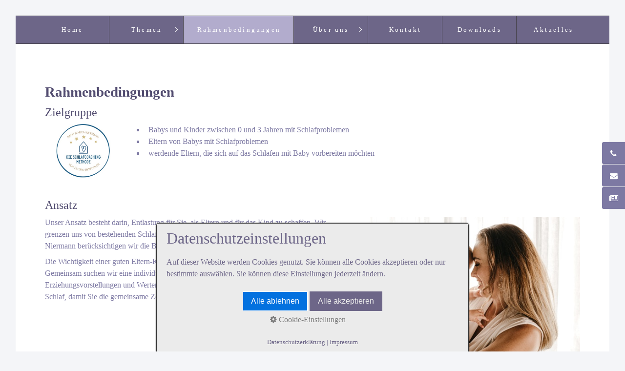

--- FILE ---
content_type: text/html; charset=utf-8
request_url: https://www.schlaf-lotsin.at/rahmenbedingungen-01.html
body_size: 6087
content:
<!DOCTYPE HTML> <html prefix="og: https://ogp.me/ns#" class="no-js responsivelayout" lang="de" data-zpdebug="false" data-ptr="" data-pagename="Rahmenbedingungen"> <head> <meta http-equiv="content-type" content="text/html; charset=utf-8"> <meta name="viewport" content="width=device-width, initial-scale=1.0"> <meta name="description" content=""> <meta name="keywords" content=""> <meta name="generator" content="Zeta Producer 16.7.0.0, ZP16X, 26.07.2023 06:52:54"> <meta name="robots" content="index, follow"> <title>Rahmenbedingungen</title> <meta property="og:type" content="website"> <meta property="og:title" content="Rahmenbedingungen"> <meta property="og:description" content=""> <meta property="og:url" content="http://www.schlaf-lotsin.at/rahmenbedingungen-01.html"> <meta property="twitter:card" content="summary_large_image"> <meta property="twitter:title" content="Rahmenbedingungen"> <meta property="twitter:description" content=""> <script>document.documentElement.className=document.documentElement.className.replace(/no-js/g,"js")</script> <link rel="stylesheet" href="assets/bundle.css?v=638457442435590306"> <link rel="stylesheet" href="assets/bundle-print.css?v=638348613474531105" media="print"> <script src="assets/bundle.js?v=638457442435590306"></script> <link rel="canonical" href="http://www.schlaf-lotsin.at/rahmenbedingungen-01.html"> <link rel="preload" href="assets/fonts/fontawesome-webfont.woff2?v=4.7.0" as="font" type="font/woff2" crossorigin=""> <style>#header #nav>ul li ul li{line-height:2.0em}a#mobilenavtoggle{font-size:1.2rem}#content{margin-bottom:}footer #logo{display:none}#search #zpsearchform{width:75%}#zpsearchfield::-webkit-input-placeholder{color:#fafafa}#consent{background-color:#ebebeb!important;color:#6D6688!important}#zpconsentlinks,#zpconsentlinks a{color:#6D6688!important}#consent button.save{background-color:#6D6688!important;color:#ebebeb!important;border-color:#6D6688}#consent button.accept{background-color:#6D6688!important;color:#ebebeb!important;border-color:#6D6688}#consent h4{color:#6D6688!important}#consent p.description{color:#6D6688!important}#consent p.center a.showconsentinfo{color:#6D6688!important}@media screen and (max-width:1100px){#nav ul.default li.overflownonly{width:100%;text-align:center}#header #nav>ul li.overflownonly:before{background-image:none!important}@media screen and (max-width:887px){#header #nav.on ul li>a:not(#mobilenavtoggle){line-height:2.8em;padding-top:.1em;padding-bottom:.1em}}</style> <script>setTimeout(function(){"WebFont"in window||(document.getElementsByTagName("html")[0].className+=" wf-fail")},1e3);WebFontConfig={custom:{families:["Open+Sans:300,400,600"],urls:["media/fonts/zp-webfonts.css?v=1825680248"]}}</script> <script src="assets/js/webfont/1.6.28/webfont-local.js"></script> <link class="zpfaviconmeta" rel="shortcut icon" type="image/x-icon" href="assets/favicon.jpg?v=2021070601"> <style>#a2160.zpwButton,#a2160.zpwButton p{text-align:left}#a2160.zpwButton a.button{background:#7D79A3!important}#a2160.zpwButton a.button{color:#FFF!important}#a2160.zpwButton a.button{font-weight:bold!important}</style><style>#a2162.zpwButton,#a2162.zpwButton p{text-align:left}#a2162.zpwButton a.button{background:#7D79A3!important}#a2162.zpwButton a.button{color:#FFF!important}#a2162.zpwButton a.button{font-weight:bold!important}</style><style>.zpSidebarIcons2215{right:-80px;top:50%;transform:translateY(-50%)}#zpSidebarIcons2215.zpSidebarIcons2215 a{right:0;flex-direction:row;border-radius:3px 0 0 3px!important;height:45px;margin-bottom:1px!important;color:#FFF!important;background-color:#7D79A3!important;border-width:1px!important;border-color:#7D79A3!important;box-shadow:0 0 3px rgba(0,0,0,0.1)!important}@media(hover:hover){#zpSidebarIcons2215.zpSidebarIcons2215 a:hover{right:80px}}#zpSidebarIcons2215.zpSidebarIcons2215 a:hover{color:#FFF!important;background-color:#7D79A3!important;border-color:#7D79A3!important;box-shadow:0 0 3px rgba(0,0,0,0.2)!important}.zpSidebarIcons2215 a span.zpSidebarIcon{width:45px;font-size:1em}.zpSidebarIcons2215 a span.zpSidebarText{justify-content:flex-start;font-size:.8em;width:80px}@media(max-width:479px){.zpSidebarIcons2215 a span.zpSidebarIcon{width:23px;font-size:.8em}.zpSidebarIcons2215 a span.zpSidebarText{font-size:.8em}}</style><style id="zple_row_655">.zpRow[data-row-id="655"]{justify-content:center}</style><style id="zple_column_847">div.zpRow .zpColumn[data-column-id='847']{align-self:center}</style> </head> <body id="locus-responsive" class="notouch nologo"> <a id="top"></a> <div id="wrapper" class="container"> <div id="header"> <div id="nav"> <ul class="zpmarkactive default submenu touchhovermenu clickhovermenu out" data-trianglemode="true"><li class="zpnodefaults"><a href="index.php" data-isredirected="false">Home</a></li><li class="zpnodefaults haschilds"><a href="themen.html" data-isredirected="false">Themen</a><ul><li class="zpnodefaults"><a href="schlafcoaching-baby-kleinkind-wien-burgenland.html" data-isredirected="false">Unser sanftes Schlafcoaching</a></li><li class="zpnodefaults"><a href="schreibaby-exzessives-schreien-regulationsstoerungen.html" data-isredirected="false">Schreibaby und Regulationsstörungen</a></li><li class="zpnodefaults"><a href="baby-und-kinderschlaf.html" data-isredirected="false">Baby- und Kinderschlaf</a></li><li class="zpnodefaults"><a href="einschlafprobleme-baby-und-kleinkind.html" data-isredirected="false">Einschlafprobleme</a></li><li class="zpnodefaults"><a href="haeufiges-aufwachen-nachts-Baby-Kleinkind.html" data-isredirected="false">Häufiges Aufwachen</a></li><li class="zpnodefaults"><a href="fruehes-aufwachen.html" data-isredirected="false">Frühes Aufwachen</a></li><li class="zpnodefaults"><a href="schlaefchen-und-powernaps.html" data-isredirected="false">Schläfchen und Powernaps</a></li><li class="zpnodefaults"><a href="schlaffoerdernde-massnahmen-baby-kleinkind.html" data-isredirected="false">Schlaffördernde Maßnahmen</a></li><li class="zpnodefaults"><a href="einschlafstillen.html" data-isredirected="false">Einschlafstillen</a></li><li class="zpnodefaults"><a href="zahnen-entwicklungsschuebe-und-co.html" data-isredirected="false">Zahnen, Entwicklungsschübe und Co</a></li><li class="zpnodefaults"><a href="familienbett-vs-eigenes-bett.html" data-isredirected="false">Familienbett vs. eigenes Bett</a></li><li class="zpnodefaults"><a href="Psychologische-Behandlung-Schlafprobleme-kinder-und-jugendliche.html" data-isredirected="false">Psychologische Behandlung von Schlafproblemen für ältere Kinder und Jugendliche</a></li><li class="zpnodefaults"><a href="umgang-mit-eigenen-schlafmangel.html" data-isredirected="false">Umgang mit eigenen Schlafmangel</a></li><li class="zpnodefaults"><a href="selbstfuersorge-fuer-muede-eltern.html" data-isredirected="false">Selbstfürsorge für erschöpfte Eltern</a></li><li class="zpnodefaults"><a href="beratung-fuer-werdende-eltern.html" data-isredirected="false">Beratung für werdende Eltern</a></li><li class="zpnodefaults"><a href="diagnostik-kinder-und-jugendliche.html" data-isredirected="false">Diagnostik Kinder und Jugendliche</a></li><li class="zpnodefaults"><a href="long-covid-pandemie-und-kinderschlaf.html" data-isredirected="false">Long Covid, Pandemie und Kinderschlaf</a></li></ul></li><li class="zpnodefaults"><a class="active" href="rahmenbedingungen-01.html" data-isredirected="false">Rahmenbedingungen</a></li><li class="zpnodefaults haschilds"><a href="ueber-uns.html" data-isredirected="false">Über uns</a><ul><li class="zpnodefaults"><a href="maga-marion-langer-burgenland.html" data-isredirected="false">Mag.<sup>a</sup> Marion Langer</a></li><li class="zpnodefaults"><a href="mag-a-natalie-leier.html" data-isredirected="false">Mag.<sup>a</sup> Natalie Leier</a></li></ul></li><li class="zpnodefaults"><a href="kontakt.html" data-isredirected="false">Kontakt</a></li><li class="zpnodefaults"><a href="downloads.html" data-isredirected="false">Downloads</a></li><li class="zpnodefaults"><a href="aktuelles.html" data-isredirected="false">Aktuelles</a></li><li class="overflownonly"><a href="#" id="mobilenavtoggle" class="tabletonly toggle" aria-label="Menü ein-/ausblenden">&#9776; Menü</a></li></ul> <script>$z(document).ready(function(){$z("ul.zpmarkactive.default li a.active").parents("li").each(function(n){var t=this;n>0&&$z(t).addClass("open");$z(t).addClass("active")});$z("ul.zpmarkactive.default").removeClass("zpmarkactive")})</script> </div> </div> <div id="content" class="main style1 rounded"> <div class="zparea zpgrid" data-numcolumns="" data-areaname="Standard" data-pageid="512"> <div id="container_147" class="zpContainer first last " data-zpeleel="container" data-zpleid="147"> <div class="zpRow standard " data-row-id="175"> <div class="zpColumn odd zpColumnWidth1 c12 first last" style="" data-column-id="229"> <div class="zpColumnItem"> <div id="a1548" data-article-id="1548" data-zpleid="1548" class="articlearea zpwText"> <h1 data-zpfieldname="headline">Rahmenbedingungen</h1> </div> </div> </div> </div> <div class="zpRow standard " data-row-id="377"> <div class="zpColumn odd zpColumnWidth1 c12 first last" style="" data-column-id="449"> <div class="zpColumnItem"> <div id="a1776" data-article-id="1776" data-zpleid="1776" class="articlearea zpwText"> <h2 data-zpfieldname="headline">Zielgruppe</h2> </div> </div> </div> </div> <div class="zpRow standard " data-row-id="378"> <div class="zpColumn odd zpColumnWidth2 c2 first" style="" data-column-id="989"> <div class="zpColumnItem"> <div id="a2317" data-article-id="2317" data-zpleid="2317" class="articlearea zpwBild popupimage"> <div id="igal2317" class="zpImageGallery" data-kind="singleimage" data-titleshow="1" data-htmltitle="" data-width="auto" data-height="auto" data-bordercolor="default" data-borderwidth="0" data-margin="0" data-titleposition="outside" data-transition="elastic" data-slideshow="0"> <a class="fancybox preloadimg zpnolayoutlinkstyles" href="media/images/siegel_schlafcoachigmethode_260122_page_2-large.jpg" title="" aria-label="Bild in Lightbox öffnen (open image in lightbox)"> <img loading="lazy" class="singleImage" src="media/images/siegel_schlafcoachigmethode_260122_page_2.jpg" width="449" height="408" alt=""> </a> </div> </div> </div> </div> <div class="zpColumn even zpColumnWidth2 c10 last" style="" data-column-id="450"> <div class="zpColumnItem"> <div id="a1777" data-article-id="1777" data-zpleid="1777" class="articlearea zpwText"> <ul><li>Babys und Kinder zwischen 0 und 3 Jahren mit Schlafproblemen</li><li>Eltern von Babys mit Schlafproblemen</li><li>werdende Eltern, die sich auf das Schlafen mit Baby vorbereiten möchten<br><br></li></ul> </div> </div> </div> </div> <div class="zpRow standard " data-row-id="379"> <div class="zpColumn odd zpColumnWidth1 c12 first last" style="" data-column-id="451"> <div class="zpColumnItem"> <div id="a1778" data-article-id="1778" data-zpleid="1778" class="articlearea zpwText"> <h2 data-zpfieldname="headline">Ansatz</h2> </div> </div> </div> </div> <div class="zpRow standard " data-row-id="380"> <div class="zpColumn odd zpColumnWidth2 c7 first" style="" data-column-id="452"> <div class="zpColumnItem"> <div id="a1779" data-article-id="1779" data-zpleid="1779" class="articlearea zpwText"> <p>Unser Ansatz besteht darin, Entlastung für Sie, als Eltern und für das Kind zu schaffen. Wir grenzen uns von bestehenden Schlaftrainings eindeutig ab. In unserem Schlafcoaching nach Bianca Niermann berücksichtigen wir die Bedürfnisse des Kindes und der Eltern.&nbsp;</p><p>Die Wichtigkeit einer guten Eltern-Kind-Beziehung hat für uns eine besondere Bedeutung. Gemeinsam suchen wir eine individuelle Lösung für die Schlafprobleme Ihres Kindes, die zu Ihren Erziehungsvorstellungen und Werten passt. Gerne lotsen wir Sie auf dem Weg zu einem besseren Schlaf, damit Sie die gemeinsame Zeit in vollen Zügen genießen können!&nbsp;</p> </div> </div> </div> <div class="zpColumn even zpColumnWidth2 c5 last" style="" data-column-id="651"> <div class="zpColumnItem"> <div id="a1968" data-article-id="1968" data-zpleid="1968" class="articlearea zpwBild popupimage"> <div id="igal1968" class="zpImageGallery" data-kind="singleimage" data-titleshow="1" data-htmltitle="" data-width="auto" data-height="auto" data-bordercolor="default" data-borderwidth="0" data-margin="0" data-titleposition="outside" data-transition="elastic" data-slideshow="0"> <a class="fancybox preloadimg zpnolayoutlinkstyles" href="media/images/jonathan-borba-rwge9_lkj_y-unsplash-large.jpg" title="" aria-label="Bild in Lightbox öffnen (open image in lightbox)"> <img loading="lazy" class="singleImage" src="media/images/jonathan-borba-rwge9_lkj_y-unsplash.jpg" width="478" height="319" alt=""> </a> </div> </div> </div> </div> </div> <div class="zpRow standard " data-row-id="591"> <div class="zpColumn odd zpColumnWidth1 c12 first last" style="" data-column-id="757"> <div class="zpColumnItem"> <div id="a2068" data-article-id="2068" data-zpleid="2068" class="articlearea zpwNach_oben"> <p style="text-align:right"><a href="#top" class="zpSO-Uplink" title="" style="display:inline-block;text-align:right"> Nach oben </a></p> </div> </div> </div> </div> <div class="zpRow standard " data-row-id="381"> <div class="zpColumn odd zpColumnWidth1 c12 first last" style="" data-column-id="453"> <div class="zpColumnItem"> <div id="a1780" data-article-id="1780" data-zpleid="1780" class="articlearea zpwText"> <h2 data-zpfieldname="headline">Ablauf</h2> </div> </div> </div> </div> <div class="zpRow standard " data-row-id="382"> <div class="zpColumn odd zpColumnWidth1 c12 first last" style="" data-column-id="454"> <div class="zpColumnItem"> <div id="a1781" data-article-id="1781" data-zpleid="1781" class="articlearea zpwText"> <p>Damit Sie sich sicher sein können, dass Sie bei uns mit Ihrem Anliegen richtig sind, kontaktieren Sie uns gerne telefonisch und wir besprechen unverbindlich Ihre Fragen und Erwartungen an uns. Dieses kostenlose Informationsgespräch dauert maximal 15 Minuten. Nach der Terminvereinbarung per Mail oder telefonisch erhalten Sie von uns eine Terminbestätigung per Mail zugeschickt. In dem Mail sind folgende Anhänge enthalten:</p><ul><li>Infobrief mit 4 Fragen</li><li>Rhythmusprotokoll</li><li>Wochenplan mit Schlafenszeiten</li><li>Ernährungstagebuch</li></ul><p>Bitte beantworten Sie die Fragen schriftlich und führen Sie die Protokolle über die Schlaf- und Essgewohnheiten Ihres Kindes 7 Tage lang so genau wie möglich. Bitte schicken Sie uns dann alles mindestens 3 Tage vor dem vereinbarten Termin per Mail oder Post zu.</p><p>Anschließend werden die von Ihnen übermittelten Informationen bereits im Vorfeld analysiert, damit wir bei dem Diagnosegespräch ins Detail gehen können und eventuell schon erste Handlungsvorschläge geben können. In weiteren Terminen besprechen wir dann konkrete Schritte und deren Umsetzung. Wir passen uns an Ihr Tempo, sowie dem Ihres Kindes an, damit keine Überforderung entsteht.&nbsp;</p> </div> </div> </div> </div> <div class="zpRow standard " data-row-id="590"> <div class="zpColumn odd zpColumnWidth1 c12 first last" style="" data-column-id="756"> <div class="zpColumnItem"> <div id="a2067" data-article-id="2067" data-zpleid="2067" class="articlearea zpwNach_oben"> <p style="text-align:right"><a href="#top" class="zpSO-Uplink" title="" style="display:inline-block;text-align:right"> Nach oben </a></p> </div> </div> </div> </div> <div class="zpRow standard " data-row-id="383"> <div class="zpColumn odd zpColumnWidth1 c12 first last" style="" data-column-id="455"> <div class="zpColumnItem"> <div id="a1782" data-article-id="1782" data-zpleid="1782" class="articlearea zpwText"> <h2 data-zpfieldname="headline">Persönliche Beratung oder Onlineberatung</h2> </div> </div> </div> </div> <div class="zpRow standard " data-row-id="384"> <div class="zpColumn odd zpColumnWidth1 c12 first last" style="" data-column-id="456"> <div class="zpColumnItem"> <div id="a1783" data-article-id="1783" data-zpleid="1783" class="articlearea zpwText"> <p>Wir möchten Ihnen bei einem persönlichen Gespräch in unseren Praxen im Burgenland und in Wien, in ruhiger und kindgerechter Atmosphäre die Möglichkeit geben, sich verstanden und aufgehoben zu fühlen.&nbsp;</p><p>Im persönlichen Kontakt fühlen sich die meisten Klientinnen und Klienten wohler. Auch wir freuen uns Sie von Angesicht zu Angesicht zu sehen. Uns ist aber bewusst, dass natürlich je nach Ihrem Wohnort, der ja komplett außerhalb unseres Einzugsgebietes im gesamten deutschsprachigen Raum liegen kann, eine Anreise nicht möglich ist. Außerdem haben wir die Erfahrung gemacht, dass nicht jedes Kind gerne Auto oder mit den Öffis fährt. Nicht zu vergessen ist es eine gute Alternative in Zeiten der Pandemie.&nbsp;</p><p><br></p> </div> </div> </div> </div> <div class="zpRow standard " data-row-id="655"> <div class="zpColumn odd zpColumnWidth2 c4 first" style="" data-column-id="847"> <div class="zpColumnItem"> <div id="a2160" data-article-id="2160" data-zpleid="2160" class="articlearea zpwButton"> <p> <a href="persoenliche-beratung.html" class="button"> <span>Persönliche Beratung</span> </a> </p> </div> </div> </div> <div class="zpColumn even zpColumnWidth2 c5 last" style="" data-column-id="848"> <div class="zpColumnItem"> <div id="a2162" data-article-id="2162" data-zpleid="2162" class="articlearea zpwButton"> <p> <a href="onlineberatung.html" class="button"> <span>Onlineberatung</span> </a> </p> </div> </div> </div> </div> <div class="zpRow standard " data-row-id="589"> <div class="zpColumn odd zpColumnWidth1 c12 first last" style="" data-column-id="755"> <div class="zpColumnItem"> <div id="a2066" data-article-id="2066" data-zpleid="2066" class="articlearea zpwNach_oben"> <p style="text-align:right"><a href="#top" class="zpSO-Uplink" title="" style="display:inline-block;text-align:right"> Nach oben </a></p> </div> </div> </div> </div> <div class="zpRow standard " data-row-id="694"> <div class="zpColumn odd zpColumnWidth1 c12 first last" style="" data-column-id="894"> <div class="zpColumnItem"> <div id="a2215" data-article-id="2215" data-zpleid="2215" class="articlearea zpwSidebar-Icons"> </div> </div> <div id="zpSidebarIcons2215" class="zpSidebarIcons zpSidebarIcons2215"> <a class="zpnolayoutlinkstyles" href="kontakt.html" title="Kontakt"> <span class="zpSidebarIcon"><i class="fa fa-phone" aria-hidden="true"></i></span> <span class="zpSidebarText">Kontakt</span> </a> <a class="zpnolayoutlinkstyles" href="mailto:info@schlaf-lotsin.at" title="E-Mail"> <span class="zpSidebarIcon"><i class="fa fa-envelope" aria-hidden="true"></i></span> <span class="zpSidebarText">E-Mail</span> </a> <a class="zpnolayoutlinkstyles" href="aktuelles.html#a2192" title="Presse"> <span class="zpSidebarIcon"><i class="fa fa-newspaper-o" aria-hidden="true"></i></span> <span class="zpSidebarText">Presse</span> </a> </div> <script>$z(document).ready(function(){var n=document.getElementById("zpSidebarIcons2215");$z(n).appendTo("body").addClass("zpInjectedContent").attr("data-item-id","2215")})</script> </div> </div> </div> </div> </div> </div> <div id="footer" class="container"> <div id="xmenu" class=""> <a class="xmenulink" href="index.php">Home</a> <a class="xmenulink" href="kontakt.html">Kontakt</a> <a class="xmenulink" href="netzwerk.html">Netzwerk</a> <a class="xmenulink" href="impressum.html">Impressum</a> <a class="xmenulink" href="datenschutz.html">Datenschutz</a> </div> <div id="copyright"> © 2024 Die Schlaflotsinnen in Kooperation mit <a href="https://www.praxisbegleitung.at" title="Ethisches Marketing">praxisbegleitung.at</a> </div> </div> <script>function setoverflown(){if(!$z("#nav").is(":hover")&&$z("#nav > ul > li").length)if($z("#nav:not(.on)").overflown()){$z("#nav > ul").css("text-align","left");$z("#nav, #nav > ul li.overflownonly").addClass("overflown");var n=$z("#nav > ul > li").eq(0).position().top;$z("#nav > ul > li").each(function(){$z(this).position().top>n&&$z(this).addClass("overflowing")})}else $z("#nav > ul").css("text-align",""),$z("#nav, #nav > ul li.overflownonly").removeClass("overflown"),$z("#nav > ul > li").removeClass("overflowing")}$z(document).ready(function(){$z("a#mobilenavtoggle").on("click",function(n){if(n.preventDefault(),!n.pageX){debug.log("Ignore click on a#mobilenavtoggle");return}$z("#nav").hasClass("on")&&($z("#nav ul li").removeClass("hoverToClickMenuAdded clicked"),$z("#nav ul ul").css("display","").css("visibility",""));$z("#nav").toggleClass("on")});setoverflown();var n=null;$z(window).resize(function(){n&&clearTimeout(n);n=setTimeout(function(){setoverflown()},150)})});$z(window).on("load",function(){setoverflown();setTimeout(function(){setoverflown()},1e3)})</script> 
<!--
* Layout: Locus Responsive by StS
* $Id: default.html 2023-03-02 17:23:19 +0100 Stefan S  ec42e40d01882b7ce32f3332ab0d932ac2717c1b $
-->
 </body> </html>